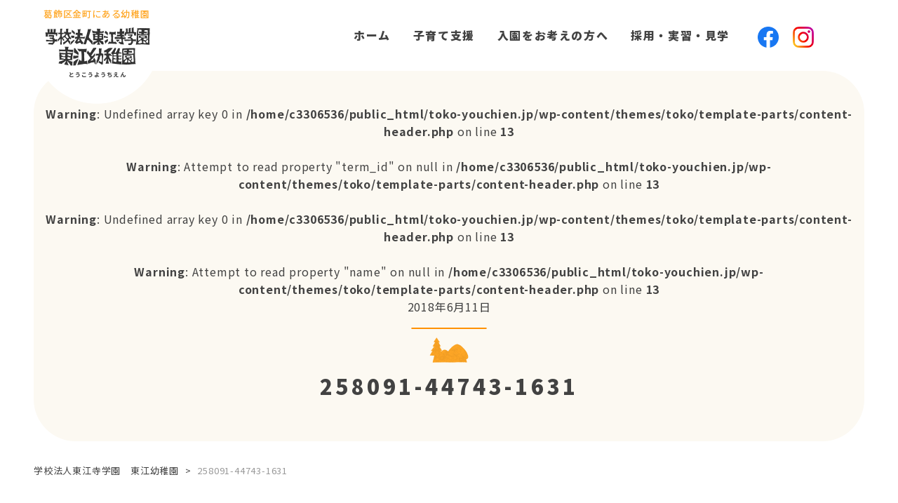

--- FILE ---
content_type: text/html; charset=UTF-8
request_url: https://www.toko-youchien.jp/258091-44743-1631/
body_size: 12978
content:
<!doctype html>
<html dir="ltr" lang="ja" prefix="og: https://ogp.me/ns#">
<head>
	<meta charset="UTF-8">
	<meta name="viewport" content="width=device-width, initial-scale=1">
	<title>258091-44743-1631 | 学校法人東江寺学園 東江幼稚園</title>

		<!-- All in One SEO 4.9.3 - aioseo.com -->
	<meta name="robots" content="noindex, max-image-preview:large" />
	<meta name="author" content="S54192"/>
	<meta name="google-site-verification" content="h1PeMVx3eUXf6LP_QXZenzCtsJMPP3jDDdOAum7Zjw0" />
	<link rel="canonical" href="https://www.toko-youchien.jp/258091-44743-1631/" />
	<meta name="generator" content="All in One SEO (AIOSEO) 4.9.3" />

		<!-- Google tag (gtag.js) -->
<script async src="https://www.googletagmanager.com/gtag/js?id=G-KGHRRGL7V2"></script>
<script>
  window.dataLayer = window.dataLayer || [];
  function gtag(){dataLayer.push(arguments);}
  gtag('js', new Date());

  gtag('config', 'G-KGHRRGL7V2');
</script>
		<meta property="og:locale" content="ja_JP" />
		<meta property="og:site_name" content="学校法人東江寺学園　東江幼稚園（とうこうようちえん）" />
		<meta property="og:type" content="article" />
		<meta property="og:title" content="258091-44743-1631 | 学校法人東江寺学園 東江幼稚園" />
		<meta property="og:url" content="https://www.toko-youchien.jp/258091-44743-1631/" />
		<meta property="og:image" content="https://www.xn--hds75os2hijfg1t.jp/wp-content/uploads/2020/07/ogp.png" />
		<meta property="og:image:secure_url" content="https://www.xn--hds75os2hijfg1t.jp/wp-content/uploads/2020/07/ogp.png" />
		<meta property="article:published_time" content="2018-06-11T02:45:36+00:00" />
		<meta property="article:modified_time" content="2018-06-11T02:45:36+00:00" />
		<meta property="article:publisher" content="https://www.facebook.com/toko.kindergarten/" />
		<meta name="twitter:card" content="summary_large_image" />
		<meta name="twitter:title" content="258091-44743-1631 | 学校法人東江寺学園 東江幼稚園" />
		<meta name="twitter:image" content="http://www.xn--hds75os2hijfg1t.jp/wp-content/uploads/2020/07/ogp.png" />
		<script type="application/ld+json" class="aioseo-schema">
			{"@context":"https:\/\/schema.org","@graph":[{"@type":"BreadcrumbList","@id":"https:\/\/www.toko-youchien.jp\/258091-44743-1631\/#breadcrumblist","itemListElement":[{"@type":"ListItem","@id":"https:\/\/www.toko-youchien.jp#listItem","position":1,"name":"Home","item":"https:\/\/www.toko-youchien.jp","nextItem":{"@type":"ListItem","@id":"https:\/\/www.toko-youchien.jp\/258091-44743-1631\/#listItem","name":"258091-44743-1631"}},{"@type":"ListItem","@id":"https:\/\/www.toko-youchien.jp\/258091-44743-1631\/#listItem","position":2,"name":"258091-44743-1631","previousItem":{"@type":"ListItem","@id":"https:\/\/www.toko-youchien.jp#listItem","name":"Home"}}]},{"@type":"ItemPage","@id":"https:\/\/www.toko-youchien.jp\/258091-44743-1631\/#itempage","url":"https:\/\/www.toko-youchien.jp\/258091-44743-1631\/","name":"258091-44743-1631 | \u5b66\u6821\u6cd5\u4eba\u6771\u6c5f\u5bfa\u5b66\u5712 \u6771\u6c5f\u5e7c\u7a1a\u5712","inLanguage":"ja","isPartOf":{"@id":"https:\/\/www.toko-youchien.jp\/#website"},"breadcrumb":{"@id":"https:\/\/www.toko-youchien.jp\/258091-44743-1631\/#breadcrumblist"},"author":{"@id":"https:\/\/www.toko-youchien.jp\/news\/author\/s54192\/#author"},"creator":{"@id":"https:\/\/www.toko-youchien.jp\/news\/author\/s54192\/#author"},"datePublished":"2018-06-11T11:45:36+09:00","dateModified":"2018-06-11T11:45:36+09:00"},{"@type":"Organization","@id":"https:\/\/www.toko-youchien.jp\/#organization","name":"\u6771\u6c5f\u5e7c\u7a1a\u5712","description":"\u6771\u4eac\u90fd\u845b\u98fe\u533a\u91d1\u753a\u306b\u3042\u308b\u3001\u6771\u6c5f\u5e7c\u7a1a\u5712\uff08\u3068\u3046\u3053\u3046\u3088\u3046\u3061\u3048\u3093\uff09\u306e\u516c\u5f0fWeb\u30b5\u30a4\u30c8\u3067\u3059\u3002","url":"https:\/\/www.toko-youchien.jp\/","logo":{"@type":"ImageObject","url":"https:\/\/www.toko-youchien.jp\/wp-content\/uploads\/2020\/06\/logo-1.png","@id":"https:\/\/www.toko-youchien.jp\/258091-44743-1631\/#organizationLogo","width":360,"height":276},"image":{"@id":"https:\/\/www.toko-youchien.jp\/258091-44743-1631\/#organizationLogo"},"sameAs":["https:\/\/www.instagram.com\/toko__youchien\/?hl=jal","https:\/\/www.youtube.com\/channel\/UCm4Do0cwkLNuSGjUCgfwLNA"]},{"@type":"Person","@id":"https:\/\/www.toko-youchien.jp\/news\/author\/s54192\/#author","url":"https:\/\/www.toko-youchien.jp\/news\/author\/s54192\/","name":"S54192","image":{"@type":"ImageObject","@id":"https:\/\/www.toko-youchien.jp\/258091-44743-1631\/#authorImage","url":"https:\/\/secure.gravatar.com\/avatar\/65bd08d9f52fddfde36bbefe6dbf54672520e5569cd9f2a86202753c8810a611?s=96&d=mm&r=g","width":96,"height":96,"caption":"S54192"}},{"@type":"WebSite","@id":"https:\/\/www.toko-youchien.jp\/#website","url":"https:\/\/www.toko-youchien.jp\/","name":"\u5b66\u6821\u6cd5\u4eba\u6771\u6c5f\u5bfa\u5b66\u5712\u3000\u6771\u6c5f\u5e7c\u7a1a\u5712","description":"\u6771\u4eac\u90fd\u845b\u98fe\u533a\u91d1\u753a\u306b\u3042\u308b\u3001\u6771\u6c5f\u5e7c\u7a1a\u5712\uff08\u3068\u3046\u3053\u3046\u3088\u3046\u3061\u3048\u3093\uff09\u306e\u516c\u5f0fWeb\u30b5\u30a4\u30c8\u3067\u3059\u3002","inLanguage":"ja","publisher":{"@id":"https:\/\/www.toko-youchien.jp\/#organization"}}]}
		</script>
		<!-- All in One SEO -->

<link rel='dns-prefetch' href='//code.typesquare.com' />
<link rel='dns-prefetch' href='//ajax.googleapis.com' />
<link rel='dns-prefetch' href='//www.googletagmanager.com' />
<link rel="alternate" title="oEmbed (JSON)" type="application/json+oembed" href="https://www.toko-youchien.jp/wp-json/oembed/1.0/embed?url=https%3A%2F%2Fwww.toko-youchien.jp%2F258091-44743-1631%2F" />
<link rel="alternate" title="oEmbed (XML)" type="text/xml+oembed" href="https://www.toko-youchien.jp/wp-json/oembed/1.0/embed?url=https%3A%2F%2Fwww.toko-youchien.jp%2F258091-44743-1631%2F&#038;format=xml" />
<style id='wp-img-auto-sizes-contain-inline-css' type='text/css'>
img:is([sizes=auto i],[sizes^="auto," i]){contain-intrinsic-size:3000px 1500px}
/*# sourceURL=wp-img-auto-sizes-contain-inline-css */
</style>
<style id='wp-emoji-styles-inline-css' type='text/css'>

	img.wp-smiley, img.emoji {
		display: inline !important;
		border: none !important;
		box-shadow: none !important;
		height: 1em !important;
		width: 1em !important;
		margin: 0 0.07em !important;
		vertical-align: -0.1em !important;
		background: none !important;
		padding: 0 !important;
	}
/*# sourceURL=wp-emoji-styles-inline-css */
</style>
<link rel='stylesheet' id='wp-block-library-css' href='https://www.toko-youchien.jp/wp-includes/css/dist/block-library/style.min.css?ver=6.9' type='text/css' media='all' />
<style id='classic-theme-styles-inline-css' type='text/css'>
/*! This file is auto-generated */
.wp-block-button__link{color:#fff;background-color:#32373c;border-radius:9999px;box-shadow:none;text-decoration:none;padding:calc(.667em + 2px) calc(1.333em + 2px);font-size:1.125em}.wp-block-file__button{background:#32373c;color:#fff;text-decoration:none}
/*# sourceURL=/wp-includes/css/classic-themes.min.css */
</style>
<link rel='stylesheet' id='aioseo/css/src/vue/standalone/blocks/table-of-contents/global.scss-css' href='https://www.toko-youchien.jp/wp-content/plugins/all-in-one-seo-pack/dist/Lite/assets/css/table-of-contents/global.e90f6d47.css?ver=4.9.3' type='text/css' media='all' />
<link rel='stylesheet' id='wp-components-css' href='https://www.toko-youchien.jp/wp-includes/css/dist/components/style.min.css?ver=6.9' type='text/css' media='all' />
<link rel='stylesheet' id='wp-preferences-css' href='https://www.toko-youchien.jp/wp-includes/css/dist/preferences/style.min.css?ver=6.9' type='text/css' media='all' />
<link rel='stylesheet' id='wp-block-editor-css' href='https://www.toko-youchien.jp/wp-includes/css/dist/block-editor/style.min.css?ver=6.9' type='text/css' media='all' />
<link rel='stylesheet' id='wp-reusable-blocks-css' href='https://www.toko-youchien.jp/wp-includes/css/dist/reusable-blocks/style.min.css?ver=6.9' type='text/css' media='all' />
<link rel='stylesheet' id='wp-patterns-css' href='https://www.toko-youchien.jp/wp-includes/css/dist/patterns/style.min.css?ver=6.9' type='text/css' media='all' />
<link rel='stylesheet' id='wp-editor-css' href='https://www.toko-youchien.jp/wp-includes/css/dist/editor/style.min.css?ver=6.9' type='text/css' media='all' />
<link rel='stylesheet' id='tinyjpfont_gutenberg_style-css-css' href='https://www.toko-youchien.jp/wp-content/plugins/japanese-font-for-tinymce/gutenjpfont/dist/blocks.style.build.css?ver=6.9' type='text/css' media='all' />
<style id='global-styles-inline-css' type='text/css'>
:root{--wp--preset--aspect-ratio--square: 1;--wp--preset--aspect-ratio--4-3: 4/3;--wp--preset--aspect-ratio--3-4: 3/4;--wp--preset--aspect-ratio--3-2: 3/2;--wp--preset--aspect-ratio--2-3: 2/3;--wp--preset--aspect-ratio--16-9: 16/9;--wp--preset--aspect-ratio--9-16: 9/16;--wp--preset--color--black: #000000;--wp--preset--color--cyan-bluish-gray: #abb8c3;--wp--preset--color--white: #ffffff;--wp--preset--color--pale-pink: #f78da7;--wp--preset--color--vivid-red: #cf2e2e;--wp--preset--color--luminous-vivid-orange: #ff6900;--wp--preset--color--luminous-vivid-amber: #fcb900;--wp--preset--color--light-green-cyan: #7bdcb5;--wp--preset--color--vivid-green-cyan: #00d084;--wp--preset--color--pale-cyan-blue: #8ed1fc;--wp--preset--color--vivid-cyan-blue: #0693e3;--wp--preset--color--vivid-purple: #9b51e0;--wp--preset--gradient--vivid-cyan-blue-to-vivid-purple: linear-gradient(135deg,rgb(6,147,227) 0%,rgb(155,81,224) 100%);--wp--preset--gradient--light-green-cyan-to-vivid-green-cyan: linear-gradient(135deg,rgb(122,220,180) 0%,rgb(0,208,130) 100%);--wp--preset--gradient--luminous-vivid-amber-to-luminous-vivid-orange: linear-gradient(135deg,rgb(252,185,0) 0%,rgb(255,105,0) 100%);--wp--preset--gradient--luminous-vivid-orange-to-vivid-red: linear-gradient(135deg,rgb(255,105,0) 0%,rgb(207,46,46) 100%);--wp--preset--gradient--very-light-gray-to-cyan-bluish-gray: linear-gradient(135deg,rgb(238,238,238) 0%,rgb(169,184,195) 100%);--wp--preset--gradient--cool-to-warm-spectrum: linear-gradient(135deg,rgb(74,234,220) 0%,rgb(151,120,209) 20%,rgb(207,42,186) 40%,rgb(238,44,130) 60%,rgb(251,105,98) 80%,rgb(254,248,76) 100%);--wp--preset--gradient--blush-light-purple: linear-gradient(135deg,rgb(255,206,236) 0%,rgb(152,150,240) 100%);--wp--preset--gradient--blush-bordeaux: linear-gradient(135deg,rgb(254,205,165) 0%,rgb(254,45,45) 50%,rgb(107,0,62) 100%);--wp--preset--gradient--luminous-dusk: linear-gradient(135deg,rgb(255,203,112) 0%,rgb(199,81,192) 50%,rgb(65,88,208) 100%);--wp--preset--gradient--pale-ocean: linear-gradient(135deg,rgb(255,245,203) 0%,rgb(182,227,212) 50%,rgb(51,167,181) 100%);--wp--preset--gradient--electric-grass: linear-gradient(135deg,rgb(202,248,128) 0%,rgb(113,206,126) 100%);--wp--preset--gradient--midnight: linear-gradient(135deg,rgb(2,3,129) 0%,rgb(40,116,252) 100%);--wp--preset--font-size--small: 13px;--wp--preset--font-size--medium: 20px;--wp--preset--font-size--large: 36px;--wp--preset--font-size--x-large: 42px;--wp--preset--spacing--20: 0.44rem;--wp--preset--spacing--30: 0.67rem;--wp--preset--spacing--40: 1rem;--wp--preset--spacing--50: 1.5rem;--wp--preset--spacing--60: 2.25rem;--wp--preset--spacing--70: 3.38rem;--wp--preset--spacing--80: 5.06rem;--wp--preset--shadow--natural: 6px 6px 9px rgba(0, 0, 0, 0.2);--wp--preset--shadow--deep: 12px 12px 50px rgba(0, 0, 0, 0.4);--wp--preset--shadow--sharp: 6px 6px 0px rgba(0, 0, 0, 0.2);--wp--preset--shadow--outlined: 6px 6px 0px -3px rgb(255, 255, 255), 6px 6px rgb(0, 0, 0);--wp--preset--shadow--crisp: 6px 6px 0px rgb(0, 0, 0);}:where(.is-layout-flex){gap: 0.5em;}:where(.is-layout-grid){gap: 0.5em;}body .is-layout-flex{display: flex;}.is-layout-flex{flex-wrap: wrap;align-items: center;}.is-layout-flex > :is(*, div){margin: 0;}body .is-layout-grid{display: grid;}.is-layout-grid > :is(*, div){margin: 0;}:where(.wp-block-columns.is-layout-flex){gap: 2em;}:where(.wp-block-columns.is-layout-grid){gap: 2em;}:where(.wp-block-post-template.is-layout-flex){gap: 1.25em;}:where(.wp-block-post-template.is-layout-grid){gap: 1.25em;}.has-black-color{color: var(--wp--preset--color--black) !important;}.has-cyan-bluish-gray-color{color: var(--wp--preset--color--cyan-bluish-gray) !important;}.has-white-color{color: var(--wp--preset--color--white) !important;}.has-pale-pink-color{color: var(--wp--preset--color--pale-pink) !important;}.has-vivid-red-color{color: var(--wp--preset--color--vivid-red) !important;}.has-luminous-vivid-orange-color{color: var(--wp--preset--color--luminous-vivid-orange) !important;}.has-luminous-vivid-amber-color{color: var(--wp--preset--color--luminous-vivid-amber) !important;}.has-light-green-cyan-color{color: var(--wp--preset--color--light-green-cyan) !important;}.has-vivid-green-cyan-color{color: var(--wp--preset--color--vivid-green-cyan) !important;}.has-pale-cyan-blue-color{color: var(--wp--preset--color--pale-cyan-blue) !important;}.has-vivid-cyan-blue-color{color: var(--wp--preset--color--vivid-cyan-blue) !important;}.has-vivid-purple-color{color: var(--wp--preset--color--vivid-purple) !important;}.has-black-background-color{background-color: var(--wp--preset--color--black) !important;}.has-cyan-bluish-gray-background-color{background-color: var(--wp--preset--color--cyan-bluish-gray) !important;}.has-white-background-color{background-color: var(--wp--preset--color--white) !important;}.has-pale-pink-background-color{background-color: var(--wp--preset--color--pale-pink) !important;}.has-vivid-red-background-color{background-color: var(--wp--preset--color--vivid-red) !important;}.has-luminous-vivid-orange-background-color{background-color: var(--wp--preset--color--luminous-vivid-orange) !important;}.has-luminous-vivid-amber-background-color{background-color: var(--wp--preset--color--luminous-vivid-amber) !important;}.has-light-green-cyan-background-color{background-color: var(--wp--preset--color--light-green-cyan) !important;}.has-vivid-green-cyan-background-color{background-color: var(--wp--preset--color--vivid-green-cyan) !important;}.has-pale-cyan-blue-background-color{background-color: var(--wp--preset--color--pale-cyan-blue) !important;}.has-vivid-cyan-blue-background-color{background-color: var(--wp--preset--color--vivid-cyan-blue) !important;}.has-vivid-purple-background-color{background-color: var(--wp--preset--color--vivid-purple) !important;}.has-black-border-color{border-color: var(--wp--preset--color--black) !important;}.has-cyan-bluish-gray-border-color{border-color: var(--wp--preset--color--cyan-bluish-gray) !important;}.has-white-border-color{border-color: var(--wp--preset--color--white) !important;}.has-pale-pink-border-color{border-color: var(--wp--preset--color--pale-pink) !important;}.has-vivid-red-border-color{border-color: var(--wp--preset--color--vivid-red) !important;}.has-luminous-vivid-orange-border-color{border-color: var(--wp--preset--color--luminous-vivid-orange) !important;}.has-luminous-vivid-amber-border-color{border-color: var(--wp--preset--color--luminous-vivid-amber) !important;}.has-light-green-cyan-border-color{border-color: var(--wp--preset--color--light-green-cyan) !important;}.has-vivid-green-cyan-border-color{border-color: var(--wp--preset--color--vivid-green-cyan) !important;}.has-pale-cyan-blue-border-color{border-color: var(--wp--preset--color--pale-cyan-blue) !important;}.has-vivid-cyan-blue-border-color{border-color: var(--wp--preset--color--vivid-cyan-blue) !important;}.has-vivid-purple-border-color{border-color: var(--wp--preset--color--vivid-purple) !important;}.has-vivid-cyan-blue-to-vivid-purple-gradient-background{background: var(--wp--preset--gradient--vivid-cyan-blue-to-vivid-purple) !important;}.has-light-green-cyan-to-vivid-green-cyan-gradient-background{background: var(--wp--preset--gradient--light-green-cyan-to-vivid-green-cyan) !important;}.has-luminous-vivid-amber-to-luminous-vivid-orange-gradient-background{background: var(--wp--preset--gradient--luminous-vivid-amber-to-luminous-vivid-orange) !important;}.has-luminous-vivid-orange-to-vivid-red-gradient-background{background: var(--wp--preset--gradient--luminous-vivid-orange-to-vivid-red) !important;}.has-very-light-gray-to-cyan-bluish-gray-gradient-background{background: var(--wp--preset--gradient--very-light-gray-to-cyan-bluish-gray) !important;}.has-cool-to-warm-spectrum-gradient-background{background: var(--wp--preset--gradient--cool-to-warm-spectrum) !important;}.has-blush-light-purple-gradient-background{background: var(--wp--preset--gradient--blush-light-purple) !important;}.has-blush-bordeaux-gradient-background{background: var(--wp--preset--gradient--blush-bordeaux) !important;}.has-luminous-dusk-gradient-background{background: var(--wp--preset--gradient--luminous-dusk) !important;}.has-pale-ocean-gradient-background{background: var(--wp--preset--gradient--pale-ocean) !important;}.has-electric-grass-gradient-background{background: var(--wp--preset--gradient--electric-grass) !important;}.has-midnight-gradient-background{background: var(--wp--preset--gradient--midnight) !important;}.has-small-font-size{font-size: var(--wp--preset--font-size--small) !important;}.has-medium-font-size{font-size: var(--wp--preset--font-size--medium) !important;}.has-large-font-size{font-size: var(--wp--preset--font-size--large) !important;}.has-x-large-font-size{font-size: var(--wp--preset--font-size--x-large) !important;}
:where(.wp-block-post-template.is-layout-flex){gap: 1.25em;}:where(.wp-block-post-template.is-layout-grid){gap: 1.25em;}
:where(.wp-block-term-template.is-layout-flex){gap: 1.25em;}:where(.wp-block-term-template.is-layout-grid){gap: 1.25em;}
:where(.wp-block-columns.is-layout-flex){gap: 2em;}:where(.wp-block-columns.is-layout-grid){gap: 2em;}
:root :where(.wp-block-pullquote){font-size: 1.5em;line-height: 1.6;}
/*# sourceURL=global-styles-inline-css */
</style>
<link rel='stylesheet' id='tinyjpfont-styles-css' href='https://www.toko-youchien.jp/wp-content/plugins/japanese-font-for-tinymce/addfont.css?ver=6.9' type='text/css' media='all' />
<link rel='stylesheet' id='toko-style-css' href='https://www.toko-youchien.jp/wp-content/themes/toko/style.css?ver=6.9' type='text/css' media='all' />
<link rel='stylesheet' id='main-css-css' href='https://www.toko-youchien.jp/wp-content/themes/toko/assets/css/common.css?ver=6.9' type='text/css' media='all' />
<!--n2css--><!--n2js--><script type="text/javascript" src="https://www.toko-youchien.jp/wp-includes/js/jquery/jquery.min.js?ver=3.7.1" id="jquery-core-js"></script>
<script type="text/javascript" src="https://www.toko-youchien.jp/wp-includes/js/jquery/jquery-migrate.min.js?ver=3.4.1" id="jquery-migrate-js"></script>
<script type="text/javascript" src="//code.typesquare.com/static/5b0e3c4aee6847bda5a036abac1e024a/ts307f.js?fadein=0&amp;ver=2.0.4" id="typesquare_std-js"></script>

<!-- Site Kit によって追加された Google タグ（gtag.js）スニペット -->
<!-- Google アナリティクス スニペット (Site Kit が追加) -->
<script type="text/javascript" src="https://www.googletagmanager.com/gtag/js?id=G-7FHDV7MZWR" id="google_gtagjs-js" async></script>
<script type="text/javascript" id="google_gtagjs-js-after">
/* <![CDATA[ */
window.dataLayer = window.dataLayer || [];function gtag(){dataLayer.push(arguments);}
gtag("set","linker",{"domains":["www.toko-youchien.jp"]});
gtag("js", new Date());
gtag("set", "developer_id.dZTNiMT", true);
gtag("config", "G-7FHDV7MZWR");
//# sourceURL=google_gtagjs-js-after
/* ]]> */
</script>
<link rel="https://api.w.org/" href="https://www.toko-youchien.jp/wp-json/" /><link rel="alternate" title="JSON" type="application/json" href="https://www.toko-youchien.jp/wp-json/wp/v2/media/2710" /><link rel="EditURI" type="application/rsd+xml" title="RSD" href="https://www.toko-youchien.jp/xmlrpc.php?rsd" />
<meta name="generator" content="WordPress 6.9" />
<link rel='shortlink' href='https://www.toko-youchien.jp/?p=2710' />
	<link rel="preconnect" href="https://fonts.googleapis.com">
	<link rel="preconnect" href="https://fonts.gstatic.com">
	<link href='https://fonts.googleapis.com/css2?display=swap&family=Noto+Sans+JP' rel='stylesheet'><script>readMoreArgs = []</script><script type="text/javascript">
				EXPM_VERSION=3.55;EXPM_AJAX_URL='https://www.toko-youchien.jp/wp-admin/admin-ajax.php';
			function yrmAddEvent(element, eventName, fn) {
				if (element.addEventListener)
					element.addEventListener(eventName, fn, false);
				else if (element.attachEvent)
					element.attachEvent('on' + eventName, fn);
			}
			</script><!-- Favicon Rotator -->
<link rel="shortcut icon" href="https://www.toko-youchien.jp/wp-content/uploads/2020/06/favicon.ico" />
<link rel="apple-touch-icon-precomposed" href="https://www.toko-youchien.jp/wp-content/uploads/2020/06/apple-touch-icon-180x180-precomposed.png" />
<!-- End Favicon Rotator -->
<meta name="generator" content="Site Kit by Google 1.170.0" /><meta name="generator" content="Elementor 3.34.2; features: additional_custom_breakpoints; settings: css_print_method-external, google_font-enabled, font_display-auto">
			<style>
				.e-con.e-parent:nth-of-type(n+4):not(.e-lazyloaded):not(.e-no-lazyload),
				.e-con.e-parent:nth-of-type(n+4):not(.e-lazyloaded):not(.e-no-lazyload) * {
					background-image: none !important;
				}
				@media screen and (max-height: 1024px) {
					.e-con.e-parent:nth-of-type(n+3):not(.e-lazyloaded):not(.e-no-lazyload),
					.e-con.e-parent:nth-of-type(n+3):not(.e-lazyloaded):not(.e-no-lazyload) * {
						background-image: none !important;
					}
				}
				@media screen and (max-height: 640px) {
					.e-con.e-parent:nth-of-type(n+2):not(.e-lazyloaded):not(.e-no-lazyload),
					.e-con.e-parent:nth-of-type(n+2):not(.e-lazyloaded):not(.e-no-lazyload) * {
						background-image: none !important;
					}
				}
			</style>
					<style type="text/css" id="wp-custom-css">
			.readmore{
    position: relative;
    box-sizing: border-box;
    /*以下お好み*/
    /* ボーダーを付ける場合 */
  
}

.readmore-content{
    position: relative;
    overflow: hidden;
    /*以下お好み*/
    /*高さの初期値*/
    height: 200px;
}
.readmore-content::before {
    display: block;
    position: absolute;
    bottom: 0;
    left: 0;
    width: 100%;
    content: "";
    /*以下お好み グラデーションの色と高さ 高さはreadmoreのheight以下にすること*/
    height: 50px;
    background: -webkit-linear-gradient(top, rgba(255,255,255,0) 0%, rgba(255,255,255,0.8) 50%, rgba(255,255,255,0.8) 50%, #fff 100%);
    background: linear-gradient(top, rgba(255,255,255,0) 0%, rgba(255,255,255,0.8) 50%, rgba(255,255,255,0.8) 50%, #fff 100%);
}

/* 続きを読むボタン */
.readmore-label{
    display: table;
    bottom: 5px;
    position: absolute;
    bottom: 5px;
    left: 50%;
    transform: translateX(-50%);
    -webkit-transform: translateX(-50%);
    margin: 0 auto;
    z-index: 2;
    padding: 0 10px;
    background-color: #ff7777;
    border-radius: 10px;
    color: #FFF;
}
.readmore-label:before{
    content: '続きを読む';
}

.readmore-check{
    display: none;
}
/*チェック時にボタンを非表示*/
.readmore-check:checked ~ .readmore-label{
/*     position: static; */
/*     transform: translateX(0); */
/*     -webkit-transform: translateX(0); */
    /* 「続きを読む」を押した後、元に戻す必要がない場合は、上のオプションを消してこの1行だけにする */
    display: none;
}
.readmore-check:checked ~ .readmore-label:before{
    content: '閉じる';
}
/*チェック時に高さを自動に戻す*/
.readmore-check:checked ~ .readmore-content{
    height: auto;
}
/*チェック時グラデーション等を削除*/
.readmore-check:checked ~ .readmore-content::before {
    display: none;
}

.emphasize-link{
	background-color:#EDFFBE;
	display:block;			/*リンク部分をブロック表示にする*/
width:90%;
	border-radius: 30px;
	text-align:left;
	border:solid 1px #008800;


	

}
.check-icon{
		display:inline-block;	
	background-color: #008800;
	text-align:center;
	border-radius: 30px;
	color:#EDFFBE;
	padding:0px 10px 0px 10px;
	height:200%;

}

.home-news-container{
	font-size:15px;
}

.home-news-container a{
	font-size:15px;
}
.home-news-container span{
	font-size:15px;
}


.ico img{
	border-radius:0px;
}







		</style>
			<style id="egf-frontend-styles" type="text/css">
		p {font-family: 'Noto Sans JP', sans-serif;font-size: 15px;font-style: normal;font-weight: 400;letter-spacing: 1.2px;line-height: 1.8;text-decoration: none;text-transform: none;border-top-style: none;border-bottom-style: none;border-left-style: none;} h1 {font-family: 'Noto Sans JP', sans-serif;font-size: 32px;font-style: normal;font-weight: 400;letter-spacing: 1.5px;line-height: 1.5;text-decoration: none;text-transform: none;} h2 {font-family: 'Noto Sans JP', sans-serif;font-size: 28px;font-style: normal;font-weight: 400;letter-spacing: 1.5px;text-decoration: none;text-transform: none;} h3 {font-family: 'Noto Sans JP', sans-serif;font-size: 22px;font-style: normal;font-weight: 400;letter-spacing: 2px;line-height: 1.5;} h4 {font-family: 'Noto Sans JP', sans-serif;font-style: normal;font-weight: 400;} h5 {font-family: 'Noto Sans JP', sans-serif;font-style: normal;font-weight: 400;} h6 {font-family: 'Noto Sans JP', sans-serif;font-style: normal;font-weight: 400;} 	</style>
	</head>

<body class="attachment wp-singular attachment-template-default single single-attachment postid-2710 attachmentid-2710 attachment-jpeg wp-custom-logo wp-theme-toko elementor-default elementor-kit-3762">

<div id="fb-root"></div>
<script async defer crossorigin="anonymous" src="https://connect.facebook.net/ja_JP/sdk.js#xfbml=1&version=v6.0&appId=2583528094998182&autoLogAppEvents=1"></script>
	<div id="wrap">
		<header id="site-header">
			<div class="inner-content">

				<div class="site-logo">
					<div class="desc">葛飾区金町にある幼稚園</div>
											<a href="/"><img src="https://www.toko-youchien.jp/wp-content/themes/toko/assets/img/logo.png" alt="東江幼稚園（とうこうようちえん）"></a>
									</div>

				<div id="header-nav-container" class="js_spNav">
					<nav class="menu-header-container"><ul id="menu-header" class="menu-nav"><li id="menu-item-3867" class="menu-item menu-item-type-custom menu-item-object-custom menu-item-3867"><a href="/">ホーム</a></li>
<li id="menu-item-7767" class="menu-item menu-item-type-post_type menu-item-object-page menu-item-7767"><a href="https://www.toko-youchien.jp/support/">子育て支援</a></li>
<li id="menu-item-7768" class="menu-item menu-item-type-post_type menu-item-object-page menu-item-7768"><a href="https://www.toko-youchien.jp/admission/">入園をお考えの方へ</a></li>
<li id="menu-item-7769" class="menu-item menu-item-type-post_type menu-item-object-page menu-item-7769"><a href="https://www.toko-youchien.jp/recruit/">採用・実習・見学</a></li>
</ul></nav>
					<div class="ico-group">
						<div class="ico"><a href="https://www.facebook.com/toko.kindergarten/" target="_blank" rel="noopener"><img src="https://www.toko-youchien.jp/wp-content/themes/toko/assets/img/ico_fb.png" alt=""></a></div>
						<div class="ico"><a href="https://www.instagram.com/toko__youchien/?hl=jal" target="_blank" rel="noopener"><img src="https://www.toko-youchien.jp/wp-content/themes/toko/assets/img/ico_instagram.png" alt=""></a></div>
					</div>
				</div><!-- #header-nav-container -->
				<div class="btn-sp-menu js_btnMenu">
					<div class="ico"><span></span><span></span><span></span></div>
				</div>
			</div><!-- .inner-content -->
		</header><!-- #site-header -->

		
		<div id="content" class="site-content <br />
<b>Warning</b>:  Undefined variable $slug_name in <b>/home/c3306536/public_html/toko-youchien.jp/wp-content/themes/toko/header.php</b> on line <b>59</b><br />
">

		<div class="content-header">
<br />
<b>Warning</b>:  Undefined array key 0 in <b>/home/c3306536/public_html/toko-youchien.jp/wp-content/themes/toko/template-parts/content-header.php</b> on line <b>13</b><br />
<br />
<b>Warning</b>:  Attempt to read property "term_id" on null in <b>/home/c3306536/public_html/toko-youchien.jp/wp-content/themes/toko/template-parts/content-header.php</b> on line <b>13</b><br />
<br />
<b>Warning</b>:  Undefined array key 0 in <b>/home/c3306536/public_html/toko-youchien.jp/wp-content/themes/toko/template-parts/content-header.php</b> on line <b>13</b><br />
<br />
<b>Warning</b>:  Attempt to read property "name" on null in <b>/home/c3306536/public_html/toko-youchien.jp/wp-content/themes/toko/template-parts/content-header.php</b> on line <b>13</b><br />
<div class="info">
    <div class="date">2018年6月11日</div>
    <div class="cat-label"><a href=""></a></div>
  </div>
  <h1>258091-44743-1631</h1></div>			<div id="breadcrumbs"><span property="itemListElement" typeof="ListItem"><a property="item" typeof="WebPage" title="Go to 学校法人東江寺学園　東江幼稚園." href="https://www.toko-youchien.jp" class="home" ><span property="name">学校法人東江寺学園　東江幼稚園</span></a><meta property="position" content="1"></span> &gt; <span class="post post-attachment current-item">258091-44743-1631</span></div>
		
			<div class="inner-content">


	<div id="primary" class="content-area">
		<main id="main" class="site-main entry-single">

		<p class="attachment"><a href='https://www.toko-youchien.jp/wp-content/uploads/2018/06/258091-44743-1631.jpg'><img fetchpriority="high" decoding="async" width="300" height="200" src="https://www.toko-youchien.jp/wp-content/uploads/2018/06/258091-44743-1631-300x200.jpg" class="attachment-medium size-medium" alt="" srcset="https://www.toko-youchien.jp/wp-content/uploads/2018/06/258091-44743-1631-300x200.jpg 300w, https://www.toko-youchien.jp/wp-content/uploads/2018/06/258091-44743-1631-1024x683.jpg 1024w, https://www.toko-youchien.jp/wp-content/uploads/2018/06/258091-44743-1631-768x512.jpg 768w, https://www.toko-youchien.jp/wp-content/uploads/2018/06/258091-44743-1631-1536x1024.jpg 1536w, https://www.toko-youchien.jp/wp-content/uploads/2018/06/258091-44743-1631.jpg 1800w" sizes="(max-width: 300px) 100vw, 300px" /></a></p>

		<div class="btn has-arrow"><a href="/news/">一覧へ</a></div>

		</main><!-- #main -->
	</div><!-- #primary -->


<aside id="secondary" class="widget-area">
	<section id="search-2" class="widget widget_search"><form action="https://www.toko-youchien.jp/" method="GET">
  <div class="searchform">
    <input type="hidden" value="post" name="post_type" id="post_type">
    <input type="search" name="s" placeholder="検索ワード" value="">
    <button><svg xmlns="http://www.w3.org/2000/svg" viewBox="0 0 20 20.01"><defs><style>.cls-1{fill:#66bb6a;}</style></defs><g id="レイヤー_2" data-name="レイヤー 2"><g id="レイヤー_1-2" data-name="レイヤー 1"><path class="cls-1" d="M.19,18.45l1.39,1.39a.62.62,0,0,0,.86,0l5-5A8.07,8.07,0,1,0,5.2,12.53l-5,5A.62.62,0,0,0,.19,18.45ZM8.07,4.19a5.48,5.48,0,1,1,0,7.75A5.49,5.49,0,0,1,8.07,4.19Z"/></g></g></svg></button>
  </div>
</form></section><section id="categories-2" class="widget widget_categories"><h3 class="widget-title">カテゴリー</h3>
			<ul>
					<li class="cat-item cat-item-9"><a href="https://www.toko-youchien.jp/news/category/%e3%81%8a%e3%81%86%e3%81%a1%e3%81%a7%ef%bc%81/">おうちで！</a>
</li>
	<li class="cat-item cat-item-4"><a href="https://www.toko-youchien.jp/news/category/%e3%81%8a%e3%81%97%e3%82%89%e3%81%9b/">おしらせ</a>
</li>
	<li class="cat-item cat-item-6"><a href="https://www.toko-youchien.jp/news/category/%e3%82%88%e3%81%86%e3%81%a1%e3%81%88%e3%82%93%e6%97%a5%e8%a8%98/">ようちえん日記</a>
</li>
	<li class="cat-item cat-item-8"><a href="https://www.toko-youchien.jp/news/category/%e5%85%a5%e5%9c%92%e6%a1%88%e5%86%85/">入園案内</a>
</li>
	<li class="cat-item cat-item-10"><a href="https://www.toko-youchien.jp/news/category/%e7%88%b6%e6%af%8d%e3%81%ae%e5%a3%b0/">父母の声</a>
</li>
	<li class="cat-item cat-item-5"><a href="https://www.toko-youchien.jp/news/category/%e8%a1%8c%e4%ba%8b/">行事</a>
</li>
			</ul>

			</section><section id="text-2" class="widget widget_text"><h3 class="widget-title">アーカイブ</h3>			<div class="textwidget"><ul class="custom-archive">	<li><a href='https://www.toko-youchien.jp/news/2026/'>2026</a></li>
	<li><a href='https://www.toko-youchien.jp/news/2025/'>2025</a></li>
	<li><a href='https://www.toko-youchien.jp/news/2024/'>2024</a></li>
	<li><a href='https://www.toko-youchien.jp/news/2023/'>2023</a></li>
	<li><a href='https://www.toko-youchien.jp/news/2022/'>2022</a></li>
	<li><a href='https://www.toko-youchien.jp/news/2021/'>2021</a></li>
	<li><a href='https://www.toko-youchien.jp/news/2020/'>2020</a></li>
	<li><a href='https://www.toko-youchien.jp/news/2019/'>2019</a></li>
	<li><a href='https://www.toko-youchien.jp/news/2018/'>2018</a></li>
	<li><a href='https://www.toko-youchien.jp/news/2017/'>2017</a></li>
	<li><a href='https://www.toko-youchien.jp/news/2016/'>2016</a></li>
	<li><a href='https://www.toko-youchien.jp/news/2015/'>2015</a></li>
	<li><a href='https://www.toko-youchien.jp/news/2014/'>2014</a></li>
	<li><a href='https://www.toko-youchien.jp/news/2013/'>2013</a></li>
	<li><a href='https://www.toko-youchien.jp/news/2012/'>2012</a></li>
</ul>
</div>
		</section></aside><!-- #secondary -->
			</div><!-- .inner-content -->
		</div><!-- #content -->

		<footer id="site-footer">
			<div id="info-area">
				<div class="inner-content">
					<section class="address-blk">
						<h2 class="site-heading">お問い合わせ</h2>
						<div class="col-2">
							<div class="col">
								<div class="h">学校法人 東江寺学園 東江幼稚園</div>
								<div class="tel"><a href="tel:0336070548">03-3607-0548</a></div>
								<div class="date">平日9:40〜16:30</div>
							</div><!-- .col -->
							<div class="col">
								<div class="btn has-arrow"><a href="/contact/">お問い合わせフォーム</a></div>
							</div><!-- .col -->
						</div><!-- .col-2 -->
						<div class="address">〒125-0041　東京都葛飾区東金町2-25-12</div>

						<div class="map"><iframe src="https://www.google.com/maps/embed?pb=!1m18!1m12!1m3!1d3236.9865808048844!2d139.86755131534773!3d35.775705980172376!2m3!1f0!2f0!3f0!3m2!1i1024!2i768!4f13.1!3m3!1m2!1s0x6018856e8756fc83%3A0x538f39139855d266!2z5p2x5rGf5bm856ia5ZyS!5e0!3m2!1sja!2sjp!4v1585886391021!5m2!1sja!2sjp" width="856" height="400" frameborder="0" style="border:0;" allowfullscreen="" aria-hidden="false" tabindex="0"></iframe></div>

					</section>

					<section class="fb-blk">
						<h2 class="site-heading"><a href="https://www.facebook.com/toko.kindergarten/" target="_blank" rel="noopener">facebook</a></h2>
						<div class="desc">東江幼稚園の様子をアップしています。</div>
						<div class="fb-page" data-href="https://www.facebook.com/toko.kindergarten/" data-show-posts="true" data-width="408" data-height="540" data-small-header="false" data-adapt-container-width="true" data-hide-cover="false" data-show-facepile="true"><blockquote cite="https://www.facebook.com/toko.kindergarten/" class="fb-xfbml-parse-ignore"><a href="https://www.facebook.com/toko.kindergarten/">東江幼稚園</a></blockquote></div>
					</section>
				</div><!-- .inner-content -->
			</div><!-- #info-area -->

			<div id="nav-area">
				<div class="inner-content">
					<nav class="menu-footer-container"><ul id="menu-footer" class="menu-nav"><li id="menu-item-8" class="menu-item menu-item-type-custom menu-item-object-custom menu-item-8"><a href="/">ホーム</a></li>
<li id="menu-item-7637" class="menu-item menu-item-type-post_type menu-item-object-page menu-item-7637"><a href="https://www.toko-youchien.jp/support/">子育て支援</a></li>
<li id="menu-item-7651" class="menu-item menu-item-type-post_type menu-item-object-page menu-item-7651"><a href="https://www.toko-youchien.jp/admission/">入園をお考えの方へ</a></li>
<li id="menu-item-7645" class="menu-item menu-item-type-post_type menu-item-object-page menu-item-7645"><a href="https://www.toko-youchien.jp/recruit/">採用・実習・見学</a></li>
<li id="menu-item-9" class="menu-item menu-item-type-custom menu-item-object-custom menu-item-9"><a href="/news/category/おしらせ/">おしらせ</a></li>
<li id="menu-item-10" class="menu-item menu-item-type-custom menu-item-object-custom menu-item-10"><a href="/news/category/おうちで！/">おうちで！</a></li>
<li id="menu-item-11" class="menu-item menu-item-type-custom menu-item-object-custom menu-item-11"><a href="/news/category/ようちえん日記/">ようちえん日記</a></li>
<li id="menu-item-12" class="menu-item menu-item-type-custom menu-item-object-custom menu-item-12"><a target="_blank" href="https://www.kinder-movie.jp/tokokindergarten-movie">ようちえん動画</a></li>
<li id="menu-item-7770" class="menu-item menu-item-type-post_type menu-item-object-page menu-item-7770"><a href="https://www.toko-youchien.jp/contact/">お問い合わせ</a></li>
<li id="menu-item-5959" class="menu-item menu-item-type-post_type menu-item-object-page menu-item-5959"><a href="https://www.toko-youchien.jp/%e4%bf%9d%e8%82%b2%e3%81%ae%e7%89%b9%e9%95%b7%e3%83%bb%e5%9c%92%e3%81%ae%e7%89%b9%e8%89%b2/">保育の特長・園の特色</a></li>
<li id="menu-item-4771" class="menu-item menu-item-type-post_type menu-item-object-page menu-item-4771"><a href="https://www.toko-youchien.jp/%e5%9c%92%e8%88%8e%e3%83%bb%e5%9c%92%e5%ba%ad/">園舎・園庭</a></li>
<li id="menu-item-7663" class="menu-item menu-item-type-post_type menu-item-object-page menu-item-7663"><a href="https://www.toko-youchien.jp/%e8%a6%aa%e5%ad%90%e3%81%a7%e6%a5%bd%e3%81%97%e3%82%80%e6%96%bd%e8%a8%ad%e3%82%b5%e3%83%bc%e3%82%af%e3%83%ab%e3%81%aa%e3%81%a9/">親子で楽しむ施設・サークルなど</a></li>
<li id="menu-item-7665" class="menu-item menu-item-type-post_type menu-item-object-page menu-item-7665"><a href="https://www.toko-youchien.jp/%e6%9d%b1%e6%b1%9f%e5%b9%bc%e7%a8%9a%e5%9c%92%e3%81%ae%e6%ad%a9%e3%81%bf/">東江幼稚園の歩み</a></li>
<li id="menu-item-4910" class="menu-item menu-item-type-post_type menu-item-object-page menu-item-4910"><a href="https://www.toko-youchien.jp/qa/">QA</a></li>
<li id="menu-item-7643" class="menu-item menu-item-type-post_type menu-item-object-page menu-item-7643"><a href="https://www.toko-youchien.jp/gakko-hyoka-2/">学校評価</a></li>
<li id="menu-item-7339" class="menu-item menu-item-type-post_type menu-item-object-page menu-item-7339"><a href="https://www.toko-youchien.jp/%e3%81%8a%e5%95%8f%e3%81%84%e5%90%88%e3%82%8f%e3%81%9b%e3%81%af%e3%81%93%e3%81%a1%e3%82%89%e3%81%8b%e3%82%89/">お問い合わせはこちらから</a></li>
<li id="menu-item-43" class="menu-item menu-item-type-post_type menu-item-object-page menu-item-43"><a href="https://www.toko-youchien.jp/sitemap/">サイトマップ</a></li>
</ul></nav>					<div class="ico-group">
						<div class="ico"><a href="https://www.facebook.com/toko.kindergarten/" target="_blank" rel="noopener"><img src="https://www.toko-youchien.jp/wp-content/themes/toko/assets/img/ico_fb.png" alt=""></a></div>
						<div class="ico"><a href="https://www.instagram.com/toko__youchien/?hl=jal" target="_blank" rel="noopener"><img src="https://www.toko-youchien.jp/wp-content/themes/toko/assets/img/ico_instagram.png" alt=""></a></div>
					</div>
					<div class="logo"><a href="/"><img src="https://www.toko-youchien.jp/wp-content/themes/toko/assets/img/f_logo.png" alt="東江幼稚園（とうこうようちえん）"></a><span class="desc">葛飾区金町にある幼稚園</span></div>
				</div><!-- .inner-content -->
			</div><!-- #nav-area -->

			<div class="copy">Copyright 学校法人東江寺学園 東江幼稚園</div>
		</footer>
		<div class="to-top"><img src="https://www.toko-youchien.jp/wp-content/themes/toko/assets/img/totop.png" alt=""></div>
</div><!-- #wrap -->
<script type="speculationrules">
{"prefetch":[{"source":"document","where":{"and":[{"href_matches":"/*"},{"not":{"href_matches":["/wp-*.php","/wp-admin/*","/wp-content/uploads/*","/wp-content/*","/wp-content/plugins/*","/wp-content/themes/toko/*","/*\\?(.+)"]}},{"not":{"selector_matches":"a[rel~=\"nofollow\"]"}},{"not":{"selector_matches":".no-prefetch, .no-prefetch a"}}]},"eagerness":"conservative"}]}
</script>
			<script>
				const lazyloadRunObserver = () => {
					const lazyloadBackgrounds = document.querySelectorAll( `.e-con.e-parent:not(.e-lazyloaded)` );
					const lazyloadBackgroundObserver = new IntersectionObserver( ( entries ) => {
						entries.forEach( ( entry ) => {
							if ( entry.isIntersecting ) {
								let lazyloadBackground = entry.target;
								if( lazyloadBackground ) {
									lazyloadBackground.classList.add( 'e-lazyloaded' );
								}
								lazyloadBackgroundObserver.unobserve( entry.target );
							}
						});
					}, { rootMargin: '200px 0px 200px 0px' } );
					lazyloadBackgrounds.forEach( ( lazyloadBackground ) => {
						lazyloadBackgroundObserver.observe( lazyloadBackground );
					} );
				};
				const events = [
					'DOMContentLoaded',
					'elementor/lazyload/observe',
				];
				events.forEach( ( event ) => {
					document.addEventListener( event, lazyloadRunObserver );
				} );
			</script>
			<script type="text/javascript" src="https://ajax.googleapis.com/ajax/libs/jquery/3.4.1/jquery.min.js?ver=6.9" id="jquery-init-js"></script>
<script type="text/javascript" src="https://www.toko-youchien.jp/wp-content/themes/toko/assets/js/common.js?ver=6.9" id="main-script-js"></script>
<script id="wp-emoji-settings" type="application/json">
{"baseUrl":"https://s.w.org/images/core/emoji/17.0.2/72x72/","ext":".png","svgUrl":"https://s.w.org/images/core/emoji/17.0.2/svg/","svgExt":".svg","source":{"concatemoji":"https://www.toko-youchien.jp/wp-includes/js/wp-emoji-release.min.js?ver=6.9"}}
</script>
<script type="module">
/* <![CDATA[ */
/*! This file is auto-generated */
const a=JSON.parse(document.getElementById("wp-emoji-settings").textContent),o=(window._wpemojiSettings=a,"wpEmojiSettingsSupports"),s=["flag","emoji"];function i(e){try{var t={supportTests:e,timestamp:(new Date).valueOf()};sessionStorage.setItem(o,JSON.stringify(t))}catch(e){}}function c(e,t,n){e.clearRect(0,0,e.canvas.width,e.canvas.height),e.fillText(t,0,0);t=new Uint32Array(e.getImageData(0,0,e.canvas.width,e.canvas.height).data);e.clearRect(0,0,e.canvas.width,e.canvas.height),e.fillText(n,0,0);const a=new Uint32Array(e.getImageData(0,0,e.canvas.width,e.canvas.height).data);return t.every((e,t)=>e===a[t])}function p(e,t){e.clearRect(0,0,e.canvas.width,e.canvas.height),e.fillText(t,0,0);var n=e.getImageData(16,16,1,1);for(let e=0;e<n.data.length;e++)if(0!==n.data[e])return!1;return!0}function u(e,t,n,a){switch(t){case"flag":return n(e,"\ud83c\udff3\ufe0f\u200d\u26a7\ufe0f","\ud83c\udff3\ufe0f\u200b\u26a7\ufe0f")?!1:!n(e,"\ud83c\udde8\ud83c\uddf6","\ud83c\udde8\u200b\ud83c\uddf6")&&!n(e,"\ud83c\udff4\udb40\udc67\udb40\udc62\udb40\udc65\udb40\udc6e\udb40\udc67\udb40\udc7f","\ud83c\udff4\u200b\udb40\udc67\u200b\udb40\udc62\u200b\udb40\udc65\u200b\udb40\udc6e\u200b\udb40\udc67\u200b\udb40\udc7f");case"emoji":return!a(e,"\ud83e\u1fac8")}return!1}function f(e,t,n,a){let r;const o=(r="undefined"!=typeof WorkerGlobalScope&&self instanceof WorkerGlobalScope?new OffscreenCanvas(300,150):document.createElement("canvas")).getContext("2d",{willReadFrequently:!0}),s=(o.textBaseline="top",o.font="600 32px Arial",{});return e.forEach(e=>{s[e]=t(o,e,n,a)}),s}function r(e){var t=document.createElement("script");t.src=e,t.defer=!0,document.head.appendChild(t)}a.supports={everything:!0,everythingExceptFlag:!0},new Promise(t=>{let n=function(){try{var e=JSON.parse(sessionStorage.getItem(o));if("object"==typeof e&&"number"==typeof e.timestamp&&(new Date).valueOf()<e.timestamp+604800&&"object"==typeof e.supportTests)return e.supportTests}catch(e){}return null}();if(!n){if("undefined"!=typeof Worker&&"undefined"!=typeof OffscreenCanvas&&"undefined"!=typeof URL&&URL.createObjectURL&&"undefined"!=typeof Blob)try{var e="postMessage("+f.toString()+"("+[JSON.stringify(s),u.toString(),c.toString(),p.toString()].join(",")+"));",a=new Blob([e],{type:"text/javascript"});const r=new Worker(URL.createObjectURL(a),{name:"wpTestEmojiSupports"});return void(r.onmessage=e=>{i(n=e.data),r.terminate(),t(n)})}catch(e){}i(n=f(s,u,c,p))}t(n)}).then(e=>{for(const n in e)a.supports[n]=e[n],a.supports.everything=a.supports.everything&&a.supports[n],"flag"!==n&&(a.supports.everythingExceptFlag=a.supports.everythingExceptFlag&&a.supports[n]);var t;a.supports.everythingExceptFlag=a.supports.everythingExceptFlag&&!a.supports.flag,a.supports.everything||((t=a.source||{}).concatemoji?r(t.concatemoji):t.wpemoji&&t.twemoji&&(r(t.twemoji),r(t.wpemoji)))});
//# sourceURL=https://www.toko-youchien.jp/wp-includes/js/wp-emoji-loader.min.js
/* ]]> */
</script>

</body>
</html>